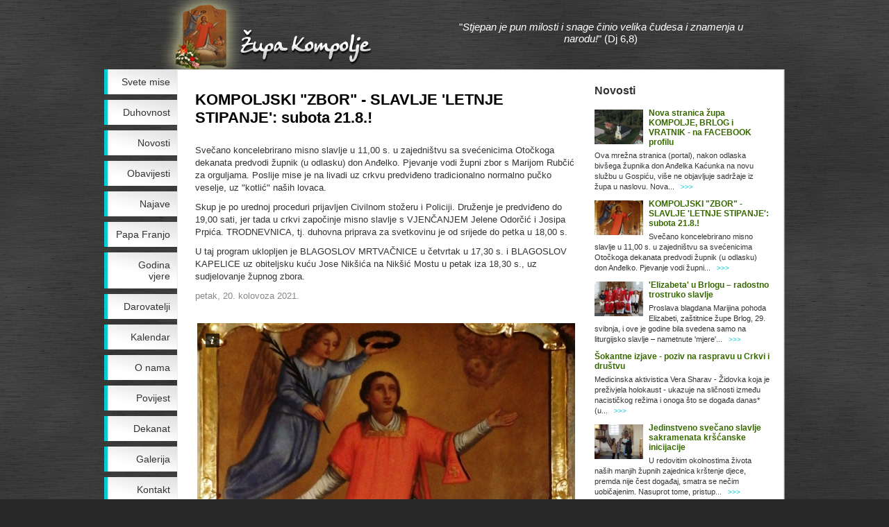

--- FILE ---
content_type: text/html; charset=UTF-8
request_url: https://zupa-kompolje.hr/index.php?menu=110&action=1737
body_size: 10944
content:
<!DOCTYPE html PUBLIC "-//W3C//DTD XHTML 1.0 Strict//EN" "http://www.w3.org/TR/xhtml1/DTD/xhtml1-strict.dtd">
<html xmlns="http://www.w3.org/1999/xhtml" xml:lang="hr" lang="hr" dir="ltr">
<head>
    <meta http-equiv="content-type" content="text/html; charset=utf-8" />
    <meta http-equiv="content-language" content="hr" />
    <meta name="description" content="ŽUPA Kompolje pripada Gospićko-senjskoj biskupiji. Osnovana je 1807. godine, a župna crkva je sagrađena 1723. Patron župe je Sv. Stjepan mučenik (26. prosinca), a slavi se i Sv. Stjepan Kralj (16. kolovoza)." />
    <meta name="keywords" content="Župa Kompolje" />
    <meta name="author" content="AMagdic.com" />
    <link rel="stylesheet" type="text/css" href="style.css" />
    <link type="application/rss+xml" rel="alternate" title="Župa Kompolje" href="http://www.zupa-kompolje.hr/rss.php" />
    <script type="text/javascript" src="include/jquery-1.6.1.min.js"></script>
    <script type="text/javascript" src="include/jquery.validate.min.js"></script>
    <script type="text/javascript" src="include/jquery.lightbox-0.5.min.js"></script>
    <script type="text/javascript" src="include/jquery-easy-slider-1.7.js"></script>
    <script type="text/javascript" src="include/jquery.cross-slide.min.js"></script>
    <script type="text/javascript" src="include/galleria/galleria-1.2.5.min.js"></script>
    <script type="text/javascript" src="include/functions.js"></script>
    <script type="text/javascript">
        $(document).ready(function(){
            $("#container").height($("#content").height() - 89);
            $("a.external").attr("target","_blank");
            $("a.lightbox").lightBox();

            $("#slider").easySlider({
                auto: true,
                continuous: true,
                controlsShow: false,
                speed: 800,
                pause: 4000
            });
        });
    </script>
    <title>Župa Kompolje</title>
</head>
<body>
    <div id="header">
        <a href="./" id="home-link"></a>
        <div id="header-text">"<i>Stjepan je pun milosti i snage činio velika čudesa i znamenja u narodu!</i>" (Dj 6,8)</div>
    </div>
    <div id="container">
        <div id="menu">
            <a href="index.php?menu=100&amp;action=15">Svete mise</a>
            <a href="index.php?menu=100&amp;action=12">Duhovnost</a>
            <a href="index.php?menu=100&amp;action=2">Novosti</a>
            <a href="index.php?menu=100&amp;action=11">Obavijesti</a>
            <a href="index.php?menu=100&amp;action=7">Najave</a>
            <a href="index.php?menu=100&amp;action=14">Papa Franjo</a>
            <a href="index.php?menu=100&amp;action=13">Godina vjere</a>
            <a href="index.php?menu=100&amp;action=9">Darovatelji</a>
            <a href="index.php?menu=100&amp;action=8">Kalendar</a>
            <a href="index.php?menu=100&amp;action=1">O nama</a>
            <a href="index.php?menu=100&amp;action=3">Povijest</a>
            <a href="index.php?menu=100&amp;action=6">Dekanat</a>
            <a href="index.php?menu=100&amp;action=10">Galerija</a>
            <a href="index.php?menu=100&amp;action=4">Kontakt</a>
            <a href="index.php?menu=100&amp;action=5">Linkovi</a>
        </div>
        <div id="content">
            <div id="box1">
            <h1>KOMPOLJSKI &#34;ZBOR&#34; - SLAVLJE &#39;LETNJE STIPANJE&#39;: subota 21.8.!</h1><p>Svečano koncelebrirano misno slavlje u 11,00 s. u zajedništvu sa svećenicima Otočkoga dekanata predvodi župnik (u odlasku) don Anđelko. Pjevanje vodi župni zbor s Marijom Rubčić za orguljama.
Poslije mise je na livadi uz crkvu predviđeno tradicionalno normalno pučko veselje, uz "kotlić" naših lovaca.</p>

<p>Skup je po urednoj proceduri prijavljen Civilnom stožeru i Policiji. Druženje je predviđeno do 19,00 sati, jer tada u crkvi započinje misno slavlje s VJENČANJEM Jelene Odorčić i Josipa Prpića.
TRODNEVNICA, tj. duhovna priprava za svetkovinu je od srijede do petka u 18,00 s.</p>

<p>U taj program uklopljen je BLAGOSLOV MRTVAČNICE u četvrtak u 17,30 s. i BLAGOSLOV KAPELICE uz obiteljsku kuću Jose Nikšića na Nikšić Mostu u petak iza 18,30 s., uz sudjelovanje župnog zbora.</p>
            <p class="gray">
                petak, 20. kolovoza 2021.
            </p>
            <div id="pictures-box">
                <img src="gallery/dfbaff8bdb588a271331da5e5af7fe2a.jpg" alt="KOMPOLJSKI &#34;ZBOR&#34; - SLAVLJE &#39;LETNJE STIPANJE&#39;: subota 21.8.!" />
            </div>
            <script>
                    Galleria.loadTheme("include/galleria/themes/classic/galleria.classic.min.js");
                    $("#pictures-box").galleria({
                        autoplay: 5000,
                        showInfo: true
                    });
            </script>
            <div class="spacer"></div>
            </div>
            <div id="box2">
                <div class="header"><a href="index.php?menu=100&action=2">Novosti</a></div><img src="gallery/08f13359ad1996c9851185701bbb7322a42b0199b11a0aefdff322c6b7db0552.jpg" alt="Nova stranica župa KOMPOLJE, BRLOG i VRATNIK - na FACEBOOK profilu" class="thumb80" width="70" />
                <h3><a href="index.php?menu=110&amp;action=1740">Nova stranica župa KOMPOLJE, BRLOG i VRATNIK - na FACEBOOK profilu</a></h3>
                <p class="size90">Ova mrežna stranica (portal), nakon odlaska bivšega župnika don Anđelka Kaćunka na novu službu u Gospiću, više ne objavljuje sadržaje iz župa u naslovu.  Nova...
                &nbsp; <a href="index.php?menu=110&amp;action=1740" class="more">&gt;&gt;&gt;</a></p>
                <div class="spacer"></div><img src="gallery/f7e2007a8e869e81fa4f61cc5ba8486da5aa383a915c3d10cf5285c7cbf832c3.jpg" alt="KOMPOLJSKI &#34;ZBOR&#34; - SLAVLJE &#39;LETNJE STIPANJE&#39;: subota 21.8.!" class="thumb80" width="70" />
                <h3><a href="index.php?menu=110&amp;action=1737">KOMPOLJSKI &#34;ZBOR&#34; - SLAVLJE &#39;LETNJE STIPANJE&#39;: subota 21.8.!</a></h3>
                <p class="size90">Svečano koncelebrirano misno slavlje u 11,00 s. u zajedništvu sa svećenicima Otočkoga dekanata predvodi župnik (u odlasku) don Anđelko. Pjevanje vodi župni...
                &nbsp; <a href="index.php?menu=110&amp;action=1737" class="more">&gt;&gt;&gt;</a></p>
                <div class="spacer"></div><img src="gallery/fc75b359648388ad8ed55ae071acfae467315e6e4fe27a84656f2e214786581a.jpg" alt="&#39;Elizabeta&#39; u Brlogu – radostno trostruko slavlje" class="thumb80" width="70" />
                <h3><a href="index.php?menu=110&amp;action=1713">&#39;Elizabeta&#39; u Brlogu – radostno trostruko slavlje</a></h3>
                <p class="size90">Proslava blagdana Marijina pohoda Elizabeti, zaštitnice župe Brlog, 29. svibnja, i ove je godine bila svedena samo na liturgijsko slavlje – nametnute 'mjere'...
                &nbsp; <a href="index.php?menu=110&amp;action=1713" class="more">&gt;&gt;&gt;</a></p>
                <div class="spacer"></div>
                <h3><a href="index.php?menu=110&amp;action=1701">Šokantne izjave - poziv na raspravu u Crkvi i društvu</a></h3>
                <p class="size90">Medicinska aktivistica Vera Sharav - Židovka koja je preživjela holokaust - ukazuje na sličnosti između nacističkog režima i onoga što se događa danas*  (u...
                &nbsp; <a href="index.php?menu=110&amp;action=1701" class="more">&gt;&gt;&gt;</a></p>
                <div class="spacer"></div><img src="gallery/54cc24b302b7b3790db92ab15ff572cddc0ae592dfd7139fdb2d10ac4db0ac9f.jpg" alt="Jedinstveno svečano slavlje sakramenata kršćanske inicijacije" class="thumb80" width="70" />
                <h3><a href="index.php?menu=110&amp;action=1700">Jedinstveno svečano slavlje sakramenata kršćanske inicijacije</a></h3>
                <p class="size90">U redovitim okolnostima života naših manjih župnih zajednica krštenje djece, premda nije čest događaj, smatra se nečim uobičajenim. Nasuprot tome, pristup...
                &nbsp; <a href="index.php?menu=110&amp;action=1700" class="more">&gt;&gt;&gt;</a></p>
                <div class="spacer"></div>
                <div style="margin: 10px 0;"><iframe src="//www.facebook.com/plugins/likebox.php?href=http%3A%2F%2Fwww.facebook.com%2Fpages%2F%25C5%25BDupa-Kompolje-Brlog%2F288882414566165&amp;send=false&amp;layout=standard&amp;width=250&amp;show_faces=true&amp;action=like&amp;colorscheme=light&amp;font=trebuchet+ms&amp;height=364&amp;locale=hr_HR&amp;border_color=white&amp;header=true" scrolling="no" frameborder="0" style="border:none;overflow:hidden;width:250px;height:364px;" allowTransparency="true"></iframe></div>
                <div style="margin-top:5px;"><a href="index.php?menu=120&amp;action=1"><img src="images/moja-zupa.png" alt="Moja Župa" style="border:0" /></a></div>
                <div class="header" style="margin-top:5px;">Mise i pobožnosti</div>
                

<h3>Kompolje (župna crkva)</h3>
<p class="size90"><i>Sveta misa</i>:<br />nedjeljom u 10,00 sati; radnim danom u 18,00 sati (u zimskom razdoblju) odnosno u 19,00 ili u 19,30 s. (u ljetnom razdoblju)</p>
<p class="size90"><i>Pobožnost Srcu Isusovu</i>:<br />
devet prvih petaka (od listopada do lipnja) – sveta misa navečer, potom klanjanje Presvetom oltarskom sakramentu</p>
<p class="size90"><i>Pobožnost Majci Božjoj</i>:<br />
u svibnju i listopadu krunica u 19,00 sati i potom sv. misa</p>
<h3>Brlog</h3>
<p class="size90"><i>Sveta misa</i>:<br />
župna crkva: u drugu i posljednju nedjelju u mjesecu u 15,00 sati<br />
Dom za odrasle "Bistričak": po dogovoru (o većim blagdanima)</p>
<h3>Vratnik</h3>
<p class="size90"><i>Sveta misa</i>:<br />
župna crkva: nedjeljom u 12,00 sati<br />
Crni Kal: prva nedjelja u mjesecu u 15,00 sati</p>
                <div class="header" style="margin-top:15px;"><a href="index.php?menu=80">Pitanja i odgovori</a></div>
                <p class="size90">Kad ce opet blog?... &nbsp; <a href="index.php?menu=80" class="more">&gt;&gt;&gt;</a></p>
                <p class="size90">Sveti Otac Benedikt XVI bio je osam godina na čelu Katoličke crkve. Prvi je Papa u posljednjih sedam stoljeća koji je odlučio... &nbsp; <a href="index.php?menu=80" class="more">&gt;&gt;&gt;</a></p>
                <p class="size90">13. veljače 2013. na Čistu Srijedu ili Pepelnicu, početku korizmenog vremena sahranjen je vlč. Mile Ivančić. Mučenik i okrutna... &nbsp; <a href="index.php?menu=80" class="more">&gt;&gt;&gt;</a></p>
            </div>
            <div class="spacer"></div>

        </div>
        <div class="spacer"></div>
    </div>
    <div class="spacer"></div>
    <div id="footer">Copyright &copy; 2011-2026 Župa Kompolje. Developed by <a href="https://www.superfluo.hr">Supefluo.hr</a>. Sva prava pridržana. &#124; <a href="rss.php">RSS</a></div>
</body>
</html>

--- FILE ---
content_type: text/css
request_url: https://zupa-kompolje.hr/style.css
body_size: 9700
content:
body {
    background-image: url(images/bg-body.jpg);
    background-repeat: repeat;
    background-position: left top;
    background-color: #282828;
    margin: 0;
    padding: 0;
    font-family: Verdana, Arial, Helvetica, sans-serif;
    font-size: 12px;
    color: #555;
    position: relative;
}

a:link,
a:active,
a:visited {
    color: #386900;
    text-decoration: none;
}
a:hover {
    color: #000;
    text-decoration: none;
}

#header {
    background-image: url(images/bg-header.png);
    background-repeat: no-repeat;
    background-position: -30px top;
    width: 980px;
    margin: 0 auto;
    padding: 0;
    height: 100px;
    position: relative;
}

#header-text {
    top: 30px;
    right: 50px;
    position: absolute;
    width: 430px;
    height: 65px;
    display: block; 
    color: #fff;
    font-size: 15px;
    text-align: center;
}

#home-link {
    top: 10px;
    left: 100px;
    position: absolute;
    width: 310px;
    height: 80px;
    display: block;
}
#container {
    width: 980px;
    margin: 0 auto;
    padding: 0;
    position: relative;
}

#menu {
    text-align: right;
    font-size: 14px;
    float: left;
    width: 105px;
}

#menu a {
    background-color: #fff;
    background-image: url(images/bg-menu.png);
    background-repeat: no-repeat;
    background-position: right top;
    display: block;
    color: #333;
    padding: 10px;
    margin: 0 0 8px 0;
    border-left: 5px solid #03cad4;
}
#menu a:hover {
    color: #000;
    border-left: 5px solid #386900;
}

#content {
    background-color: #fff;
    width: 872px;
    margin: 0;
    padding: 0;
    float: left;
    border-color: #ddd #ddd #ddd #eee;
    border-width: 1px 2px 2px 1px;
    border-style: solid ridge ridge solid;
}

#box1 {
    float: left;
    width: 550px;
    padding: 20px 15px 20px 25px;
    margin: 0;
}

#box2 {
    background-image: url(images/bg-box2.jpg);
    background-repeat: no-repeat;
    background-position: right bottom;
    float: left;
    width: 252px;
    padding: 15px 20px 15px 10px;
    margin: 0;
    font-size: 12px;
}

#box2 .header {
    color: #333;
    font-size: 16px;
    font-weight: bold;
    margin: 0 0 10px 0;
    padding: 6px 0px;
}

#box2 .header a {
    color: #333;
}

#box2 h3 {
    color: #333;
    font-size: 12px;
}

#footer {
    color: #a6a6a6;
    text-align: center;
    width: 845px;
    margin: 10px auto 0 auto;
    padding: 20px 0 20px 135px;
    font-size: 10px;
}
#footer a {
    color: #a6a6a6;
}
#footer a:hover {
    color: #000;
}

.spacer {
    clear: both;
    height: 0;
    width: 0;
    margin: 0;
    padding: 0;
}

#slider-box {
    margin: 10px 0 30px 0px;
    padding: 0;
    width: 550px;
    height: 260px;
    position: relative;
    overflow: hidden;
    border: 1px solid #ddd;
}

#slider {
    position: relative;
}

#slider ul {
    position: absolute;
    top: 0px;
    left: 0px;
    z-index: 10;
    padding: 0;
    margin: 0px;
    list-style: none;
}
#slider li {
    margin: 0;
    padding: 0;
    list-style: none;
    width: 550px;
    height: 260px;
    overflow: hidden; 
}

h1 {
    color: #000;
    margin: 10px 0 25px 0;
    padding: 0;
    font-size: 22px;
}

h2 {
    color: #111;
    margin: 5px 0 10px 0;
    padding: 0;
    font-size: 18px;
}

h3 {
    color: #222;
    margin: 0 0 5px 0;
    padding: 0;
    font-size: 14px;
}

p {
    margin: 0;
    padding: 0 0 10px 0;
    line-height: 140%;
}

dl {
    margin: 0 10px 0 0;
    padding: 0 0 10px 0;
}
dt {
    font-size: 120%;
    margin: 0;
    padding: 5px 0 5px 0px;
    font-weight: bold;
    color: #333;
}
dt a {
    color: #001537;
}
dd {
    margin: 0 0 10px 0;
    padding: 0 0 5px 0px;
    line-height: 140%;
    color: #333;
}

hr {
    padding: 0;
    height: 1px;
    margin: 8px 5px;
    border: 0;
    background-color: #979797;
    color: #979797;
}

ul {
    list-style-type: square;
    margin: 0 0 0 15px;
    padding: 0 0 10px 15px;
}

li{
    padding-bottom: 5px;
}

p, li {
    font-size: 13px;
    color: #333;
}

.navigation_box{
    margin:0;
    padding:10px 0 0 10px;
    font-size:12px;
}
.navigation_box strong,
.navigation_box b,
.navigation_box a{
    display:block;
    padding:2px 4px;
    margin:2px;
    text-decoration:none;
    float:left;
}
.navigation_box strong{
    border:1px solid #011e00;
    color:#2b521d;
}
.navigation_box a:link,
.navigation_box a:active,
.navigation_box a:visited{
    border:1px solid #011e00;
    color:#000;
    background-image: url(images/bg-menu.png);
    background-repeat: no-repeat;
    background-position: right top;
}
.navigation_box a:hover{
    border:1px solid #cdcdcd;
    color:#2b521d;
    background-color:#fff;
}

.gray {
    color: #888;
}

.size90 {
    font-size: 90%;
}

.date {
    color: #6e6e6e;
    padding: 0 0 6px 0;
    margin: 0;
    font-variant: italic;
    font-size: 90%;
}

.thumbs {
    float: right;
    padding: 0;
    margin: 0 0 0 20px;
    border: 0;
    width: 230px;
}

.thumb-box {
    padding: 2px;
    margin: 0 0 7px 0;
    border: 0;
    border: 1px solid #d5d5d5;
    -moz-border-radius: 2px;
    -webkit-border-radius: 2px;
    border-radius: 2px;
}

.thumb {
    float: left;
    margin: 5px 8px 8px 0;
}

.thumb80 {
    float: left;
    margin: 2px 8px 2px 0;
}

.thumb250 {
    float: left;
    padding: 2px;
    margin: 5px 0 10px 0;
    border: 1px solid #d5d5d5;
    -moz-border-radius: 2px;
    -webkit-border-radius: 2px;
    border-radius: 2px;
}

.thumb260 {
    padding: 2px;
    margin: 5px 0 10px 0;
    border: 1px solid #d5d5d5;
    -moz-border-radius: 2px;
    -webkit-border-radius: 2px;
    border-radius: 2px;
}

a.more {
    color: #03cad4;
    font-size: 10px;
}

#message{
    background-color: #fdedde;
    margin: 10px 0 10px 0;
    padding: 10px;
    color: #333;
    text-align: center;
}

label {
    display: block;
}
label.error {
    color:#e44740;
    font-size:90%;
}

.input_text {
    background-color: #fff;
    margin: 0;
    padding: 6px 0px 6px 5px;
    border: 1px solid #555;
    -moz-border-radius: 5px;
    -webkit-border-radius: 5px;
    border-radius: 5px;
    color: #405072;
    font-size: 12px;
    width: 220px;
}

textarea {
    background-color: #fff;
    margin: 0;
    padding: 6px;
    border: 1px solid #555;
    -moz-border-radius: 5px;
    -webkit-border-radius: 5px;
    border-radius: 5px;
    color: #405072;
    font-size: 12px;
    width: 96%;
    height: 250px;
}

.input_text.error,
textarea.error {
    border: 1px solid #e44740;
}

.input_button {
    width: 200px;
    background-color: #fff;
    background-image: url(images/bg-menu.png);
    background-repeat: no-repeat;
    background-position: right top;
    display: block;
    color: #333;
    padding: 10px;
    margin: 20px 0 8px 0;
    border-top: 0;
    border-bottom: 0;
    border-right: 0;
    border-left: 5px solid #03cad4;
    font-size: 15px;
}
.input_button:hover {
    color: #000;
    border-left: 5px solid #386900;
}

.info-box {
    float: right;
    padding: 10px;
    margin: 10px 0 10px 15px;
    border: 1px solid #d5d5d5;
    -moz-border-radius: 6px;
    -webkit-border-radius: 6px;
    border-radius: 6px;
    width: 180px;
    background-color: #f1f1f1;
    font-size: 110%;
}

#pictures-box {
    width: 550px;
    height: 470px;
    display: block;
    position: relative;
    overflow: hidden;
    padding: 0;
    margin: 20px 0 20px 0;
}

/**
 * jQuery lightBox plugin
 * This jQuery plugin was inspired and based on Lightbox 2 by Lokesh Dhakar (http://www.huddletogether.com/projects/lightbox2/)
 * and adapted to me for use like a plugin from jQuery.
 * @name jquery-lightbox-0.5.css
 * @author Leandro Vieira Pinho - http://leandrovieira.com
 * @version 0.5
 * @date April 11, 2008
 * @category jQuery plugin
 * @copyright (c) 2008 Leandro Vieira Pinho (leandrovieira.com)
 * @license CCAttribution-ShareAlike 2.5 Brazil - http://creativecommons.org/licenses/by-sa/2.5/br/deed.en_US
 * @example Visit http://leandrovieira.com/projects/jquery/lightbox/ for more informations about this jQuery plugin
 */
#jquery-overlay {
    position: absolute;
    top: 0;
    left: 0;
    z-index: 90;
    width: 100%;
    height: 500px;
}
#jquery-lightbox {
    position: absolute;
    top: 0;
    left: 0;
    width: 100%;
    z-index: 100;
    text-align: center;
    line-height: 0;
}
#jquery-lightbox a img { border: none; }
#lightbox-container-image-box {
    position: relative;
    background-color: #fff;
    width: 250px;
    height: 250px;
    margin: 0 auto;
}
#lightbox-container-image { padding: 10px; }
#lightbox-loading {
    position: absolute;
    top: 40%;
    left: 0%;
    height: 25%;
    width: 100%;
    text-align: center;
    line-height: 0;
}
#lightbox-nav {
    position: absolute;
    top: 0;
    left: 0;
    height: 100%;
    width: 100%;
    z-index: 10;
}
#lightbox-container-image-box > #lightbox-nav { left: 0; }
#lightbox-nav a { outline: none;}
#lightbox-nav-btnPrev, #lightbox-nav-btnNext {
    width: 49%;
    height: 100%;
    zoom: 1;
    display: block;
}
#lightbox-nav-btnPrev { 
    left: 0; 
    float: left;
}
#lightbox-nav-btnNext { 
    right: 0; 
    float: right;
}
#lightbox-container-image-data-box {
    font: 10px Verdana, Helvetica, sans-serif;
    background-color: #fff;
    margin: 0 auto;
    line-height: 1.4em;
    overflow: auto;
    width: 100%;
    padding: 0 10px 0;
}
#lightbox-container-image-data {
    padding: 0 10px; 
    color: #666; 
}
#lightbox-container-image-data #lightbox-image-details { 
    width: 70%; 
    float: left; 
    text-align: left; 
}   
#lightbox-image-details-caption { font-weight: bold; }
#lightbox-image-details-currentNumber {
    display: block; 
    clear: left; 
    padding-bottom: 1.0em;  
}           
#lightbox-secNav-btnClose {
    width: 66px; 
    float: right;
    padding-bottom: 0.7em;  
}



--- FILE ---
content_type: application/javascript
request_url: https://zupa-kompolje.hr/include/functions.js
body_size: 33
content:
    /****************************************************************************
    * Creation date :-> 19-05-2011 [dd-mm-yyyy]
    * Last update   :-> 19-05-2011 [dd-mm-yyyy]
    ***/
